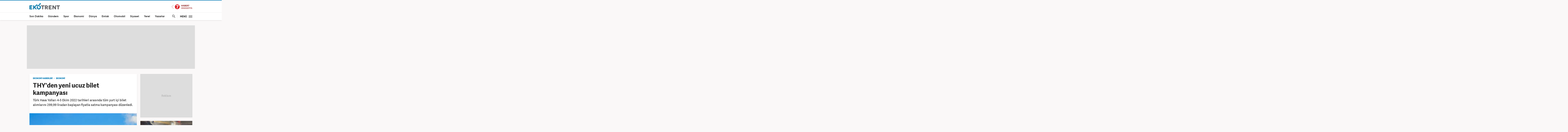

--- FILE ---
content_type: text/html; charset=UTF-8
request_url: https://ekonomi.haber7.com/ekonomi/haber/3265019-thyden-yeni-ucuz-bilet-kampanyasi
body_size: 15646
content:
<!DOCTYPE html>
<!--[if lte IE 9]><html lang="tr" class="ie9"><![endif]-->
<!--[if !IE]><!--><html lang="tr"><!--<![endif]-->
<head>

	<title>THY'den yeni ucuz bilet kampanyası - Ekonomi Haberleri EKONOMİ</title>

	<!-- META TAGS -->
	<meta charset="utf-8">
	<meta name="robots" content="max-image-preview:large">
	<meta name="description" content="Ekonomi - T&uuml;rk Hava Yolları 4-5 Ekim 2022 tarihleri arasında t&uuml;m yurt i&ccedil;i bilet alımlarını 299,99 liradan başlayan fiyatla satma kampanyası d&uuml;zenledi.">
			<meta name="keywords" content="EKONOMİ Haberleri, EKONOMİ">
		<meta http-equiv="X-UA-Compatible" content="IE=edge, chrome=1">
	<meta name="viewport" content="width=device-width">

	<meta http-equiv="Pragma" content="no-cache">
	<meta http-equiv="Cache-Control" content="no-cache">
	<meta name="viewport" content="width=device-width">
	<meta http-equiv="X-UA-Compatible" content="IE=edge,chrome=1">
	<meta name="generator" content="Haber7">
	<meta name='copyright' content='Haber7'>
	<meta http-equiv="Reply-to" content="bilgi@haber7.com">
	<meta name="author" content="Haber7">
		<meta property="fb:app_id" content="121750831288720">
	<meta property="twitter:account_id" content="120840897">

	<link rel="author" href="/humans.txt">

	<meta name="msapplication-config" content="none"/>

	<!-- LINK -->
	<link rel="stylesheet" href="https://static.haber7.net/assets/v3/common/css/main.min.css?v18.8">
			<link rel="canonical" href="https://ekonomi.haber7.com/ekonomi/haber/3265019-thyden-yeni-ucuz-bilet-kampanyasi">

	<!-- CHROME THEME COLOR -->
	<meta name="theme-color" content="#FF0000">

	<!-- ICONS -->
	<link rel="shortcut icon" href="https://static.haber7.net/assets/v3/common/images/favicons/favicon.png">
	<link rel="apple-touch-icon" href="https://static.haber7.net/assets/v3/common/images/favicons/apple-touch-icon.png">
	<link rel="apple-touch-icon" sizes="72x72" href="https://static.haber7.net/assets/v3/common/images/favicons/apple-touch-icon-72x72.png">
	<link rel="apple-touch-icon" sizes="114x114" href="https://static.haber7.net/assets/v3/common/images/favicons/apple-touch-icon-114x114.png">
	<link rel="bookmark icon" href="https://static.haber7.net/assets/v3/common/images/favicons/favicon.png" type="image/x-icon"/>
	<meta name="msapplication-TileColor" content="#FF0000">

    <link rel="amphtml" href="https://m.haber7.com/amphtml/ekonomi/haber/3265019-thyden-yeni-ucuz-bilet-kampanyasi">
    <link rel="alternate" media="only screen and (max-width: 640px)" href="https://m.haber7.com/ekonomi/haber/3265019-thyden-yeni-ucuz-bilet-kampanyasi">

    <meta name="title" content="THY'den yeni ucuz bilet kampanyası">
    <meta name="datePublished" content="2022-10-04T10:14:00+03:00">
    <meta name="dateModified" content="2022-10-04T10:15:00+03:00">
    <meta name="url" content="https://ekonomi.haber7.com/ekonomi/haber/3265019-thyden-yeni-ucuz-bilet-kampanyasi">
    <meta name="articleSection" content="news">
    <meta name="articleAuthor" content="Özgür Gündüz">

    <script type="application/ld+json">
        {
            "@context": "https://schema.org",
            "@type": "NewsArticle",
            "inLanguage": "tr-TR",
            "articleSection": "EKONOMİ",
            "mainEntityOfPage": {
                "@type": "WebPage",
                "@id": "https://ekonomi.haber7.com/ekonomi/haber/3265019-thyden-yeni-ucuz-bilet-kampanyasi"
            },
            "headline": "THY&#039;den yeni ucuz bilet kampanyası",
            "alternativeHeadline": "THY&#039;den yeni ucuz bilet kampanyası",
            "keywords": "EKONOMİ Haberleri, EKONOMİ",
            "image": {
                "@type": "ImageObject",
                "url": "https://i12.haber7.net//haber/haber7/og_image/2022/38/thyden_avantajli_bilet_kampanyasi_1663673102_3848.jpg",
                "width": "1280",
                "height": "720"
            },
            "dateCreated": "2022-10-04T10:14:00+03:00",
            "datePublished": "2022-10-04T10:14:00+03:00",
            "dateModified": "2022-10-04T10:15:00+03:00",
            "description": "Türk Hava Yolları 4-5 Ekim 2022 tarihleri arasında tüm yurt içi bilet alımlarını 299,99 liradan başlayan fiyatla satma kampanyası düzenledi.",
            "articleBody": "Türk Hava Yolları 4-5 Ekim 2022 tarihinde alınan tüm yurt içi uçuşlarda geçerli erken rezervasyon kampanyası düzenledi. 6 Şubat-9 Nisan 2023 tarihleri arasındaki uçuşlarda biletlemeler geçerli olacak. Fiyat olarak da 299,99 lira belirlendi.THY&#039;den yapılan açıklama şöyle:Türkiye Bir Başka Güzel! 4-5 Ekim 2022 tarihlerinde tüm yurt içi uçuşlarda geçerli erken rezervasyon fırsatından yararlanın, 6 Şubat-9 Nisan 2023 tarihleri arasında 299,99 TL’den başlayan fiyatlar ve Türk Hava Yolları ayrıcalıklarıyla uçun.️Türkiye Bir Başka Güzel!4-5 Ekim 2022 tarihlerinde tüm yurt içi uçuşlarda geçerli erken rezervasyon fırsatından yararlanın, 6 Şubat-9 Nisan 2023 tarihleri arasında 299,99 TL’den başlayan fiyatlar ve Türk Hava Yolları ayrıcalıklarıyla uçun.#TürkHavaYolları— Türk Hava Yolları (@TK_TR) October 4, 2022",
            "author": {
                "@type": "Person",
                "name": "Özgür Gündüz",
                "image": {
					"@type": "ImageObject",
					"url": "https://i12.haber7.net/editor/avatars/sCLTq_1744799545_7309.jpg",
					"width": 200,
                    "height": 200
				}
            },
            "publisher": {
                "@type": "Organization",
                "name": "Haber7.com",
                "logo": {
                    "@type": "ImageObject",
                    "url": "https://i.haber7.net/assets/v3/common/images/subsite-logo/haber7-ekotrent-logo.png",
                    "width": 321,
                    "height": 39
                }
            }
        }
    </script>

    
            <link rel="preload" as="image" href="https://i12.haber7.net//haber/haber7/photos/2022/38/thyden_avantajli_bilet_kampanyasi_1663673102_3848.jpg">
        <script type="application/ld+json">
			{
			  "@context": "https://schema.org/",
			  "@type": "VideoObject",
			  "caption": "THY'den yeni ucuz bilet kampanyası",
			  "transcript": "Türk Hava Yolları 4-5 Ekim 2022 tarihleri arasında tüm yurt içi bilet alımlarını 299,99 liradan başlayan fiyatla satma kampanyası düzenledi.Türk Hava Yolları 4-5 Ekim 2022 tarihinde alınan tüm yurt içi uçuşlarda geçerli erken rezervasyon kampanyası düzenledi. 6 Şubat-9 Nisan 2023 tarihleri arasındaki uçuşlarda biletlemeler geçerli olacak. Fiyat olarak da 299,99 lira belirlendi.THY&#039;den yapılan açıklama şöyle:Türkiye Bir Başka Güzel! 4-5 Ekim 2022 tarihlerinde tüm yurt içi uçuşlarda geçerli erken rezervasyon fırsatından yararlanın, 6 Şubat-9 Nisan 2023 tarihleri arasında 299,99 TL’den başlayan fiyatlar ve Türk Hava Yolları ayrıcalıklarıyla uçun.",
			  "description" : "Türk Hava Yolları 4-5 Ekim 2022 tarihleri arasında tüm yurt içi bilet alımlarını 299,99 liradan başlayan fiyatla satma kampanyası düzenledi.Türk Hava Yolları 4-5 Ekim 2022 tarihinde alınan tüm yurt içi uçuşlarda geçerli erken rezervasyon kampanyası düzenledi. 6 Şubat-9 Nisan 2023 tarihleri arasındaki uçuşlarda biletlemeler geçerli olacak. Fiyat olarak da 299,99 lira belirlendi.THY&#039;den yapılan açıklama şöyle:Türkiye Bir Başka Güzel! 4-5 Ekim 2022 tarihlerinde tüm yurt içi uçuşlarda geçerli erken rezervasyon fırsatından yararlanın, 6 Şubat-9 Nisan 2023 tarihleri arasında 299,99 TL’den başlayan fiyatlar ve Türk Hava Yolları ayrıcalıklarıyla uçun.",
			  "name": "THY'den yeni ucuz bilet kampanyası",
			  "thumbnailURL" : "https://i12.haber7.net//fotogaleri/haber7/video/player/2022/40/thyden_yeni_ucuz_bilet_kampanyasi_1664865131_9145.jpg",
			  "uploadDate" : "2022-10-04T09:32:00+03:00",
			  "dateCreated": "2022-10-04T09:32:00+03:00",
			  "datePublished": "2022-10-04T09:32:00+03:00",
			  "contentUrl":"https://v.haber7.net/videos/mp4/2022/40/1664865121563_1664865121563je4bg1uf0rjn159r8cy7z.mp4",
			  "url": "https://video.haber7.com/video-galeri/220961-thyden-yeni-ucuz-bilet-kampanyasi",
   			  "embedUrl":"https://video.haber7.com/embed/220961",
			  "author": {
				 "@type": "Person",
                "name": "Haber7.com"
			  },
			   "publisher": {
                "@type": "Organization",
                "name": "Haber7.com",
                "logo": {
                    "@type": "ImageObject",
                    "url": "https://i2.haber7.net/assets/v2/mobil//images/logos/haber7-mobil-logo.png",
                    "width": 268,
                    "height": 58
                	}
            	}
			}
		</script>
    
    <script type="application/ld+json">
    {
     "@context": "https://schema.org",
     "@type": "BreadcrumbList",
     "itemListElement":
     [
     {
       "@type": "ListItem",
       "position": 1,
       "item":
       {
        "@id": "https://ekonomi.haber7.com",
        "name": "EKONOMİ"
        }
      },
      {
       "@type": "ListItem",
       "position": 2,
       "item":
       {
        "@id": "https://ekonomi.haber7.com/ekonomi",
        "name": "EKONOMİ"
        }
      },
       {
       "@type": "ListItem",
       "position": 3,
       "item":
       {
        "@id": "https://ekonomi.haber7.com/ekonomi/haber/3265019-thyden-yeni-ucuz-bilet-kampanyasi",
        "name": "THY&#039;den yeni ucuz bilet kampanyası"
        }
      }
     ]
    }
    </script>

    <!-- Varioqub experiments -->
    <script type="text/javascript">
        (function(e, x, pe, r, i, me, nt){
            e[i]=e[i]||function(){(e[i].a=e[i].a||[]).push(arguments)},
                me=x.createElement(pe),me.async=1,me.src=r,nt=x.getElementsByTagName(pe)[0],me.addEventListener('error',function(){function cb(t){t=t[t.length-1],'function'==typeof t&&t({flags:{}})};Array.isArray(e[i].a)&&e[i].a.forEach(cb);e[i]=function(){cb(arguments)}}),nt.parentNode.insertBefore(me,nt)})
        (window, document, 'script', 'https://abt.s3.yandex.net/expjs/latest/exp.js', 'ymab');
        ymab('metrika.14645857', 'init'/*, {clientFeatures}, {callback}*/);
    </script>


    <!-- Open Graph -->
    <meta property="og:title" content="THY&#039;den yeni ucuz bilet kampanyası">
    <meta property="og:description" content="Ekonomi - T&uuml;rk Hava Yolları 4-5 Ekim 2022 tarihleri arasında t&uuml;m yurt i&ccedil;i bilet alımlarını 299,99 liradan başlayan fiyatla satma kampanyası d&uuml;zenledi.">
    <meta property="og:site_name" content="Haber7">
    <meta property="og:url" content="https://ekonomi.haber7.com/ekonomi/haber/3265019-thyden-yeni-ucuz-bilet-kampanyasi">
    <meta property="og:type" content="website">
    <meta property="og:image" content="https://i12.haber7.net//haber/haber7/og_image/2022/38/thyden_avantajli_bilet_kampanyasi_1663673102_3848.jpg">
    <meta property="og:image:width" content="1280" />
    <meta property="og:image:height" content="720" />
    <!-- /Open Graph End -->

    <!-- Twitter Card -->
    <meta name="twitter:card" content="summary">
    <meta name="twitter:url" content="https://ekonomi.haber7.com/ekonomi/haber/3265019-thyden-yeni-ucuz-bilet-kampanyasi">
    <meta name="twitter:title" content="THY&#039;den yeni ucuz bilet kampanyası">
    <meta name="twitter:description" content="Ekonomi - T&uuml;rk Hava Yolları 4-5 Ekim 2022 tarihleri arasında t&uuml;m yurt i&ccedil;i bilet alımlarını 299,99 liradan başlayan fiyatla satma kampanyası d&uuml;zenledi.">
    <meta name="twitter:image" content="https://i12.haber7.net//haber/haber7/og_image/2022/38/thyden_avantajli_bilet_kampanyasi_1663673102_3848.jpg">
    <meta name="twitter:creator" content="@haber7">
    <meta name="twitter:site" content="@haber7">
    <!-- /Twitter Card End -->


	<!-- PRECONNECT -->
	<link rel="preconnect" href="//s.haber7.net">
	<link rel="preconnect" href="//i.haber7.net">
	<link rel="preconnect" href="//i2.haber7.net">
	<link rel="preconnect" href="//i11.haber7.net">
	<link rel="preconnect" href="//i12.haber7.net">
	<link rel="preconnect" href="//i13.haber7.net">
	<link rel="preconnect" href="//i20.haber7.net">
	<link rel="preconnect" href="//fonts.gstatic.com">
	<link rel="preconnect" href="//fonts.googleapis.com">
	<link rel="preconnect" href="//cm.g.doubleclick.net" />
	<link rel="preconnect" href="//securepubads.g.doubleclick.net"/>
	<link rel="preconnect" href="//pubads.g.doubleclick.net"/>
	<link rel="preconnect" href="//www.googletagservices.com" />

	<!-- Mobile Control -->
	<script src="https://static.haber7.net/assets/v3/common/js/mobile-control.min.js"></script>

	
		<script src='https://www.googletagservices.com/tag/js/gpt.js' async='async'></script>
		<script>
			var googletag = googletag || {};
			googletag.cmd = googletag.cmd || [];
		</script>

		<script type="text/javascript">
            <!--

            googletag.cmd.push(function() {

                var leftPageSkinMapping = googletag.sizeMapping().addSize([1560, 250], [[300, 600], [160, 600], [120, 600]]).addSize([1340, 250], [[160, 600], [120, 600]]).addSize([1260, 250], [120, 600]).addSize([0, 0], []).build();

                        googletag.defineSlot('/324749355,86335799/Haber7_Desktop/Ekonomi_Masthead_1', [970, 250], 'dfp-masthead').addService(googletag.pubads());
    var refreshSlot1 = googletag.defineSlot('/324749355,86335799/Haber7_Desktop/Ekonomi_160x600_Sol', [[300, 600], [160, 600], [120, 600]], 'dfp-pageskin-sol').defineSizeMapping(leftPageSkinMapping).addService(googletag.pubads());
    var refreshSlot2 = googletag.defineSlot('/324749355,86335799/Haber7_Desktop/Ekonomi_160x600_Sag', [[300, 600], [160, 600], [120, 600]], 'dfp-pageskin-sag').defineSizeMapping(leftPageSkinMapping).addService(googletag.pubads());
    googletag.defineSlot('/324749355,86335799/Haber7_Desktop/Ekonomi_300x250_1', [300, 250], 'dfp-kare').addService(googletag.pubads());
    googletag.defineSlot('/324749355,86335799/Haber7_Desktop/Ekonomi_300x250_2', [[300, 250], [300, 600]], 'dfp-kare-2').addService(googletag.pubads());
    googletag.defineSlot('/324749355,86335799/Haber7_Desktop/Ekonomi_Masthead_2', [[970, 90], [970, 250]], 'dfp-bottom-masthead').addService(googletag.pubads());
    
    var refreshTime = setInterval(function(){
        if(document.visibilityState == "visible"){
            makroopbjs.que.push(function() {
                makroopbjs.requestBids({
                    timeout: PREBID_TIMEOUT,
                    adUnitCodes: [refreshSlot1.getAdUnitPath(), refreshSlot2.getAdUnitPath()],
                    bidsBackHandler: function() {
                        makroopbjs.setTargetingForGPTAsync([refreshSlot1.getAdUnitPath(), refreshSlot2.getAdUnitPath()]);
                        googletag.pubads().refresh([refreshSlot1, refreshSlot2]);
                        clearInterval(refreshTime);
                    }
                });
            });
        }
    },60e3);

    googletag.pubads().enableLazyLoad({
        fetchMarginPercent: 5,
        renderMarginPercent: 5,
        mobileScaling: 1.0
    });

								googletag.pubads().setTargeting('Haber7_Kategori_ID', ['ekonomi']).setTargeting('contentid', ['3265019']);
				
								                googletag.pubads().setTargeting('Sayfa', 'Detay');
								                googletag.pubads().collapseEmptyDivs(true);

				googletag.pubads().disableInitialLoad();

				googletag.enableServices();
            });
            // -->
		</script>

	
	<script async="async" src="https://makroo.haber7.net/creative/makroo-hb.js"></script>

	<!-- Google Analytics -->
	<script async src="https://www.googletagmanager.com/gtag/js?id=UA-186571064-1"></script>
	<script>
        window.dataLayer = window.dataLayer || [];
        function gtag(){dataLayer.push(arguments);}
        gtag('js', new Date());

        var mainAnalyticsUA = 'UA-186571064-1';

        gtag('config', mainAnalyticsUA);

        gtag('event', 'page_view', { 'send_to': 'UA-46117935-5' }); // Ekonomi

        			gtag('event', 'page_view', { 'send_to': 'UA-107122519-13' });
		
	</script>

	<!-- Google Analytics -->

	<script type="text/javascript">
        var apiUrl = "https://api.haber7.com/",masthead_slot;
        var siteUrl = "https://www.haber7.com";
        window.suggestmeyes_loaded = true;
	</script>

	<!-- Facebook Pixel Code -->
	<script>
        !function(f,b,e,v,n,t,s)
        {if(f.fbq)return;n=f.fbq=function(){n.callMethod?
            n.callMethod.apply(n,arguments):n.queue.push(arguments)};
            if(!f._fbq)f._fbq=n;n.push=n;n.loaded=!0;n.version='2.0';
            n.queue=[];t=b.createElement(e);t.async=!0;
            t.src=v;s=b.getElementsByTagName(e)[0];
            s.parentNode.insertBefore(t,s)}(window,document,'script',
            'https://connect.facebook.net/en_US/fbevents.js');
        fbq('init', '785434278510362');
        fbq('track', 'PageView');
	</script>
	<noscript>
		<img height="1" width="1"
			 src="https://www.facebook.com/tr?id=785434278510362&ev=PageView&noscript=1"/>
	</noscript>
	<!-- End Facebook Pixel Code -->

</head>
<body class="ekotrent">

<!-- Header -->
<header class="site-header">

	<!-- Header - Top -->
	<div class="site-header-top">
		<div class="container">

			<!-- Logo -->
							<div class="site-logo">
					<a href="https://ekonomi.haber7.com/" title="EKONOMİ">
						<img src="https://static.haber7.net/assets/v3/common/images/subsite-logo/haber7-ekotrent-logo.svg" data-svg-fallback="https://static.haber7.net/assets/v3/common//assets/home/images/subsite-logo/haber7-ekotrent-logo.png" alt="EKONOMİ">
					</a>
				</div>
			
			<!-- Header Widgets -->
			<div class="header-widgets">

				<!-- Haber7 Back Button -->
				<a href="https://www.haber7.com" title="Haber7" class="haber7-back-button">
					Haber7 Ana Sayfa
				</a>
			</div>

		</div>
	</div>

	<!-- Header - Bottom -->
	<div class="site-header-bottom">
		<div class="container">

			<!-- Main Menu -->
			<ul class="main-menu">
				<li class="main-menu-item">
					<a href="https://www.haber7.com/sondakika" title="Son Dakika Haberleri" target="_blank">Son Dakika</a>
				</li>
				<li class="main-menu-item">
					<a href="https://www.haber7.com/guncel" title="Gündem Haberleri" target="_blank">Gündem</a>
				</li>
				<li class="main-menu-item">
					<a href="https://spor.haber7.com/" title="Spor Haberleri" target="_blank">Spor</a>
				</li>
				<li class="main-menu-item">
					<a href="https://ekonomi.haber7.com/" title="Ekonomi Haberleri" target="_blank">Ekonomi</a>
				</li>
				<li class="main-menu-item">
					<a href="https://www.haber7.com/dunya" title="Dünya Haberleri" target="_blank">Dünya</a>
				</li>
				<li class="main-menu-item">
					<a href="https://www.haber7.com/emlak-haberleri" title="Emlak Haberleri" target="_blank">Emlak</a>
				</li>
				<li class="main-menu-item">
					<a href="https://www.haber7.com/otomobil-haberleri" title="Otomobil Haberleri" target="_blank">Otomobil</a>
				</li>
				<li class="main-menu-item">
					<a href="https://www.haber7.com/siyaset" title="Siyaset Haberleri" target="_blank">Siyaset</a>
				</li>
				<li class="main-menu-item">
					<a href="https://www.haber7.com/yerel" title="Yerel Haberler" target="_blank">Yerel</a>
				</li>
				<li class="main-menu-item">
					<a href="https://www.haber7.com/yazarlar" title="Yazarlar" target="_blank">Yazarlar</a>
				</li>
			</ul>

			<!-- Search / Menu -->
			<div class="right-widgets">
				<!-- Search Button -->
				<button class="site-search-button">
					<i class="zmdi zmdi-search"></i>
				</button>

				<!-- Search Form -->
				<form class="site-search" action="/arama" method="get">

					<!-- Search -->
					<div class="search">
						<!-- Input -->
						<input type="text" id="q" name="q" placeholder="Site İçinde Ara..." autofocus="off">

						<!-- Submit -->
						<button type="submit">
							<i class="zmdi zmdi-search"></i>
						</button>
					</div>

					<!-- Tags -->
					<div class="tags">
						<!-- Icon -->
						<i class="icon zmdi zmdi-tag-more"></i>

						<!-- Tags -->
						<span class="tags-item">#<span>Piyasa</span></span>
						<span class="tags-item">#<span>Altın</span></span>
						<span class="tags-item">#<span>Dolar</span></span>
						<span class="tags-item">#<span>Enflasyon</span></span>
					</div>
				</form>

				<!-- Menu - Button -->
				<button class="site-menu-button">
					<span>MENÜ</span>
					<i class="menu-icon"></i>
				</button>

				<!-- Site Menu -->
				<div class="site-menu">

					<!-- Menu - List -->
					<nav class="site-menu-list">
						<div class="items">
							<a href="https://www.haber7.com/emlak-haberleri" title="Emlak Haberleri" class="site-category" target="_blank">Emlak</a>
							<a href="https://www.haber7.com/yasam" title="Yaşam Haberleri" class="site-category" target="_blank">Yaşam</a>
							<a href="https://www.haber7.com/teknoloji" title="Teknoloji Haberleri" class="site-category" target="_blank">Teknoloji</a>
							<a href="https://www.haber7.com/egitim" title="Eğitim Haberleri" class="site-category" target="_blank">Eğitim</a>
							<a href="https://www.haber7.com/medya" title="Medya Haberleri" class="site-category" target="_blank">Medya</a>
							<a href="https://www.haber7.com/saglik" title="Sağlık Haberleri" class="site-category" target="_blank">Sağlık</a>
							<a href="https://www.haber7.com/3sayfa" title="3.Sayfa Haberleri" class="site-category" target="_blank">3.Sayfa</a>
							<a href="https://www.haber7.com/kadin" title="Kadın Haberleri" class="site-category" target="_blank">Kadın</a>
							<a href="https://www.haber7.com/kitap" title="Kitap Haberleri" class="site-category" target="_blank">Kitap</a>
							<a href="https://www.haber7.com/kultur" title="Kültür Haberleri" class="site-category" target="_blank">Kültür</a>
						</div>
					</nav>

					<!-- Menu - Sites -->
					<nav class="site-menu-sites">

						<!-- Spor -->
						<div class="items spor">
							<!-- Site Name -->
							<a title="SPOR" class="site-name">SPOR</a>

							<!-- Site Menu List -->
							<a href="https://spor.haber7.com/canli-mac" title="Maç Merkezi" class="site-category" target="_blank">Maç Merkezi</a>
							<a href="https://spor.haber7.com/futbol" title="Futbol Haberleri" class="site-category" target="_blank">Futbol</a>
							<a href="https://spor.haber7.com/basketbol" title="Gündem" class="site-category" target="_blank">Basketbol</a>

							<!-- Site Link -->
							<a class="site-link" href="https://spor.haber7.com/" title="Spor Haberleri" target="_blank">Spor Haberleri</a>
						</div>

						<!-- Gezelim -->
						<div class="items gezelim">
							<!-- Site Name -->
							<a title="GEZELİM" class="site-name">GEZELİM</a>

							<!-- Site Menu List -->
							<a href="https://www.haber7.com/rotalar" title="Rotalar" class="site-category" target="_blank" rel="noopener">Rotalar</a>
							<a href="https://www.haber7.com/dunyayi-geziyorum" title="Dünyayı Geziyorum " class="site-category" target="_blank" rel="noopener">Dünyayı Geziyorum </a>
							<a href="https://www.haber7.com/gezi-rehberi" title="Gezi Rehberi" class="site-category" target="_blank" rel="noopener">Gezi Rehberi</a>

							<!-- Site Link -->
							<a class="site-link" href="https://www.haber7.com/seyahat" title="Gezelim" target="_blank" rel="noopener">Seyahat Haberleri</a>
						</div>

						<!-- Yasemin -->
						<div class="items yasemin">
							<!-- Site Name -->
							<a title="YASEMİN" class="site-name">YASEMİN</a>

							<!-- Site Menu List -->
							<a href="https://www.yasemin.com/annecocuk" title="Anne-Çocuk" class="site-category" target="_blank" rel="noopener">Anne-Çocuk</a>
							<a href="https://www.yasemin.com/masiva" title="Masiva" class="site-category" target="_blank" rel="noopener">Masiva</a>
							<a href="https://www.yasemin.com/saglik" title="Sağlık" class="site-category" target="_blank" rel="noopener">Sağlık</a>
							<a href="https://www.yasemin.com/guzellik" title="Güzellik" class="site-category" target="_blank" rel="noopener">Güzellik</a>

							<!-- Site Link -->
							<a class="site-link" href="https://www.yasemin.com/" title="Yasemin" target="_blank" rel="noopener">Yasemin.com</a>
						</div>
					</nav>

				</div>
			</div>

		</div>
	</div>

</header>


<main class="main-content">
    <div class="container">

    
        <!-- Masthead - Top -->
        <div class="masthead detail reklam" style="background: #ddd;">
            <!-- Masthead - Content -->
            <div class="content">
                <!-- /324749355/Haber7_Gundem_Masthead -->
                <div id='dfp-masthead' style='height:250px; width:970px;'>
                    <script>
                        googletag.cmd.push(function() { googletag.display('dfp-masthead'); });
                    </script>
                </div>
            </div>
        </div>

        <!-- PageSkin -->
        <div class="pageskin detail" data-sticky="detail">
            <!-- PageSkin - Left -->
            <div class="pageskin-item left">
                <div id='dfp-pageskin-sol'>
                    <script>
                        googletag.cmd.push(function() { googletag.display('dfp-pageskin-sol'); });
                    </script>
                </div>
            </div>
            <!-- PageSkin - Right -->
            <div class="pageskin-item right">
                <div id='dfp-pageskin-sag'>
                    <script>
                        googletag.cmd.push(function() { googletag.display('dfp-pageskin-sag'); });
                    </script>
                </div>
            </div>
        </div>

    
        <!-- News Detail -->
        <article class="news-detail">
            <div class="row">

                <!-- Left Block -->
                <div class="col-md-8">
                    <!-- News - Header -->
                    <header class="news-header">
                        <!-- Category -->
                        <div class="category">
							<span>
								<a class="category" href="https://ekonomi.haber7.com" title="Ekonomi Haberleri">EKONOMİ HABERLERİ</a>
							</span>

                            <span>
								<a class="category" href="https://ekonomi.haber7.com/ekonomi" title="EKONOMİ">EKONOMİ</a>
							</span>
                        </div>
                        <!-- Title -->
                        <h1 class="title">THY'den yeni ucuz bilet kampanyası</h1>
                        <!-- Spot -->
                        <h2 class="spot">Türk Hava Yolları 4-5 Ekim 2022 tarihleri arasında tüm yurt içi bilet alımlarını 299,99 liradan başlayan fiyatla satma kampanyası düzenledi.</h2>
                    </header>

                    <!-- News - Image -->
                    <figure class="news-image">
                                                    <div id="player">
                                <style>
    #vidyome-container,.vme_container { overflow: hidden; min-height: 360px !important; }
    .vme_time-current{ background: #1684BB !important; }
</style>

<div id="vidyome-container"></div>
<script>
    var autoPlay = true,
        paused = false,
        playerState = false;

    var script=document.createElement('script');
    script.type='text/javascript';
    script.src='https://static.haber7.net/vidyome/player.js?s=0.0.1';
    script.id='vidyome-player';
    script.setAttribute('cdn-path', "https://static.haber7.net/vidyome/");
    script.setAttribute('video-source', "https://v.haber7.net/videos/mp4/2022/40/1664865121563_1664865121563je4bg1uf0rjn159r8cy7z.mp4");
    script.setAttribute('video-poster', "https://i12.haber7.net//haber/haber7/photos/2022/38/thyden_avantajli_bilet_kampanyasi_1663673102_3848.jpg");
    script.setAttribute('video-play', false);
    script.setAttribute('video-volume', "false");
    script.setAttribute('video-ads', "true");
    script.setAttribute('video-url', "https://ekonomi.haber7.com/ekonomi/haber/3265019-thyden-yeni-ucuz-bilet-kampanyasi");
    script.setAttribute('ads-midroll-start', "20");
    script.setAttribute('ads-key-value', "Haber7_Kategori_ID=Haber7_Siyaset_Guncel");
    script.setAttribute('video-segment', "GÜNCEL");

    try {
        if (getCookie("bk_r")) {
            var values = getCookie("bk_r");
            var oldKeyValueParam = script.getAttribute('ads-key-value');
            //console.log("oldKeyValueParam : " + oldKeyValueParam);
            oldKeyValueParam += "&bluekai=" + [values];
            script.setAttribute('ads-key-value', oldKeyValueParam);
            //console.log("bluekai values passed! : " + [values]);
        }
    } catch(e) {}

    //console.log(script.getAttribute('ads-key-value'));

    script.setAttribute('video-analytical', "UA-186571064-1");
    script.setAttribute('site-id', "OTY4");

    var referenceNode = document.querySelector('#vidyome-container');
    referenceNode.after(script);

    if(autoPlay==true) {
        setTimeout(function(){

            var videoPlayer = document.querySelector(".vme_mediaelement");
            var playerEvent = document.getElementById(videoPlayer.childNodes[0]['id']);

            if (paused==false && playerState==false) {
                playerEvent.play();
                createHitCounter();
                playerState=true;
                //paused=true;
            }

        }, 3000);
    }

    myAnchor = document.getElementById("vidyome-container");
    myAnchor.onclick = function() {

        var vidyome = document.getElementById("vidyome-container");
        var vidyoTag = vidyome.querySelectorAll("video");
        vidyoTag[0].addEventListener('play', function(){
            if (!paused) {
                createHitCounter();
                playerState=true;
            }
        });

        vidyoTag[0].addEventListener('pause', function(){
            paused = true;
        });

        /*vidyoTag[0].addEventListener('seeking', function(){
            paused = true;
        });*/
    }


    function createHitCounter()
    {
        var script = document.createElement('script');
        script.src = "//api.haber7.com/content/hit/video/220961";
        document.head.appendChild(script);
    }

    function getCookie(name) {
        var nameEQ = name + "=";
        var ca = document.cookie.split(';');
        for(var i=0;i < ca.length;i++) {
            var c = ca[i];
            while (c.charAt(0)==' ') c = c.substring(1,c.length);
            if (c.indexOf(nameEQ) == 0) return c.substring(nameEQ.length,c.length);
        }
        return null;
    }

</script>                            </div>
                                            </figure>

                    <!-- News - Info -->
                    <div class="news-info">
                        <!-- Date -->
                        <div class="date">
                            <span class="date-item added">
                                <span>GİRİŞ</span> 04.10.2022 10:14
                            </span>
                            <span class="date-item updated">
                                <span>GÜNCELLEME</span> 04.10.2022 10:15
                            </span>
                        </div>
                        <!-- News Share -->
                        <div class="news-share-secondary">
                            <div class="news-share-secondary_item comment">
                                <i class="zmdi zmdi-comment-text-alt"></i>
                                <span>
                                                                            Bu Habere 38 Yorum Yapılmış
                                                                    </span>
                            </div>
                            <a data-popup-width="550" data-popup-height="300" data-popup-url="https://www.facebook.com/sharer.php?u=https://ekonomi.haber7.com/ekonomi/haber/3265019-thyden-yeni-ucuz-bilet-kampanyasi" data-popup-url-extra="#" class="js-share-button news-share-secondary_item facebook">
                                <i class="zmdi zmdi-facebook"></i>
                                <span>Facebook'ta Paylaş</span>
                            </a>
                            <a data-popup-width="550" data-popup-height="300" data-popup-url="https://twitter.com/share?text=" data-popup-url-extra="THY&#039;den yeni ucuz bilet kampanyası&amp;url=https://ekonomi.haber7.com/ekonomi/haber/3265019-thyden-yeni-ucuz-bilet-kampanyasi" class="js-share-button news-share-secondary_item twitter">
                                <i class="zmdi zmdi-twitter"></i>
                                <span>X'te Paylaş</span>
                            </a>
                        </div>
                        <!-- Text Size Settings -->
                        <div class="text-size" title="Metin Boyutu"></div>
                    </div>

                    <!-- AI News Frame -->
                    
                    <!-- News Content -->
                    <div class="news-content" style="min-height: 918px;" property="articleBody">
                        <p>Türk Hava Yolları 4-5 Ekim 2022 tarihinde alınan tüm yurt içi uçuşlarda geçerli erken rezervasyon kampanyası düzenledi. 6 Şubat-9 Nisan 2023 tarihleri arasındaki uçuşlarda biletlemeler geçerli olacak. Fiyat olarak da 299,99 lira belirlendi.</p>

<p><strong>THY'den yapılan açıklama şöyle:</strong></p>

<p><strong>Türkiye Bir Başka Güzel! 4-5 Ekim 2022 tarihlerinde tüm yurt içi uçuşlarda geçerli erken rezervasyon fırsatından yararlanın, 6 Şubat-9 Nisan 2023 tarihleri arasında 299,99 TL’den başlayan fiyatlar ve Türk Hava Yolları ayrıcalıklarıyla uçun.</strong></p>

<blockquote class="twitter-tweet">
<p>️<br/>
Türkiye Bir Başka Güzel!<br/>
<br/>
4-5 Ekim 2022 tarihlerinde tüm yurt içi uçuşlarda geçerli erken rezervasyon fırsatından yararlanın, 6 Şubat-9 Nisan 2023 tarihleri arasında 299,99 TL’den başlayan fiyatlar ve Türk Hava Yolları ayrıcalıklarıyla uçun.<a href="https://twitter.com/hashtag/T%C3%BCrkHavaYollar%C4%B1?src=hash&amp;amp;ref_src=twsrc%5Etfw" rel="nofollow noopener">#TürkHavaYolları</a></p>
— Türk Hava Yolları (@TK_TR) <a href="https://twitter.com/TK_TR/status/1577150093404299266?ref_src=twsrc%5Etfw" rel="nofollow noopener">October 4, 2022</a></blockquote>


                        
                        
                        <!-- Single Headline - Frame -->
                        <iframe src="https://i11.haber7.net/sondakika/desktopHeadlineFirst.html?date=17-11-3" width="100%" height="128px" class="mb20" frameborder="0"></iframe>

                        
                        
                        
                    </div>

                    <!-- News Content - Bottom -->
                    <div class="news-content-bottom">
                        
                                                    <!-- Author -->
                            <div class="news-author">
                                <div class="news-author-title">
                                    <span class="name">Özgür Gündüz</span>
                                    <span class="name category">Haber7.com - Editör</span>
                                </div>
                                <div class="news-author-image">
                                    <img src="https://i12.haber7.net/editor/avatars/sCLTq_1744799545_7309.jpg" alt="Haber 7 - Özgür Gündüz">
                                </div>
                            </div>

                            <!-- Author Bio -->
                                                            <div class="news-author-bio isPassive">
                                    <h3>Editör Hakkında</h3>
                                    <span>
                                    Konya Selçuk Üniversitesi’nden 2006 yılında mezun oldu. 16 yıllık gazeteci. Çeşitli dergi, gazete ve ajanslarda görev aldıktan sonra 2011 yılında internet haberciliğine başladı. Pek çok haber ve röportaja imza attı. Meslek hayatına Haber7.com’da 7 yıldır ekonomi editörü olarak devam etmektedir.
                                </span>
                                </div>
                                <style>
                                    .news-author-bio{display: flex; clear: both; border-top: 4px dotted #a6a6a6; padding-top: 15px; margin-top: 66px; color: #444; flex-direction: column; text-align: right; position: relative; background: #f1f1f1; padding: 15px 15px;}.news-author-bio.isPassive{cursor: pointer;height:110px;overflow:hidden}.news-author-bio h3{color: #444; font-family: "Gilroy Bold",sans-serif;}.news-author-bio span{font-family: "PT Serif",serif;}.news-author-bio.isPassive:after{top:0;left:0;width:100%;height:100%;content:'';position:absolute;background:linear-gradient(to top,#faf8f8,transparent)}.news-author-bio.isPassive:before{transition:.16s;bottom:-13px;left:0;width:100%;text-align:center;content:'\f2f9';font-size:28px;position:absolute;color:#605f5f;font-family:Material-Design-Iconic-Font;z-index:2}.news-author-bio.isPassive:hover:before{bottom:-17px;}
                                </style>
                                                    
                    </div>
                </div>

                <!-- Right Block -->
                <aside class="col-md-4">

                    <span class="readInfo hide"></span>

                    <!-- Detail First - 300x250 -->
                    <div class="detail-first-ad">
                        <div class="content">
                                                            <div id='dfp-kare' style='height:250px; width:300px; overflow: hidden;'>
                                    <script>
                                        googletag.cmd.push(function() { googletag.display('dfp-kare'); });
                                    </script>
                                </div>
                            
                        </div>
                    </div>

                                                            <!-- Other News -->
                            <div class="news-other-frame">
                                <a href="https://www.haber7.com/guncel/haber/3265647-son-dakika-haberi-hatay-istanbul-seferi-yapan-thy-ucagi-buyuk-tehlike-atlatti" title="Son dakika haberi: Hatay-İstanbul seferi yapan THY u&ccedil;ağı b&uuml;y&uuml;k tehlike atlattı!" class="news-other" target="_blank">
                                    <div class="image">
                                        <img src="https://i12.haber7.net//haber/haber7/thumbs_big/2022/40/son_dakika_haberi_hatay_istanbul_seferi_yapan_thy_ucagi_buyuk_tehlike_atlatti_1665040040_7261.jpg" alt="Son dakika haberi: Hatay-İstanbul seferi yapan THY u&ccedil;ağı b&uuml;y&uuml;k tehlike atlattı!" class="js-detail-image">
                                    </div>
                                    <div class="title">Son dakika haberi: Hatay-İstanbul seferi yapan THY uçağı büyük tehlike atlattı!</div>
                                </a>
                            </div>
                                            <!-- Other News -->
                            <div class="news-other-frame">
                                <a href="https://ekonomi.haber7.com/ekonomi/haber/3595702-dengeler-tersine-dondu-islam-memis-acikladi-2026-subatta-ev-araba-alacaklara-buyuk-firsat" title="Dengeler tersine d&ouml;nd&uuml;! İslam Memiş a&ccedil;ıkladı: 2026 Şubat&#039;ta ev-araba alacaklara b&uuml;y&uuml;k fırsat" class="news-other" target="_blank">
                                    <div class="image">
                                        <img src="https://i12.haber7.net//haber/haber7/thumbs_big/2026/03/dengeler_tersine_dondu_islam_memis_acikladi_2026_subatta_ev_araba_alacaklara_buyuk_firsat_1768299564_6838.jpg" alt="Dengeler tersine d&ouml;nd&uuml;! İslam Memiş a&ccedil;ıkladı: 2026 Şubat&#039;ta ev-araba alacaklara b&uuml;y&uuml;k fırsat" class="js-detail-image">
                                    </div>
                                    <div class="title">Dengeler tersine döndü! İslam Memiş açıkladı: 2026 Şubat'ta ev-araba alacaklara büyük fırsat</div>
                                </a>
                            </div>
                                    
                                    <!-- Related Gallery/Video Buttons -->
                        <a href="https://video.haber7.com/video-galeri/220961-thyden-yeni-ucuz-bilet-kampanyasi" title="THY&#039;den yeni ucuz bilet kampanyası" class="news-related-button video" target="_blank">
                            Haberin Videosu
                        </a>
                    
                    
                    <!-- News Widget -->
                    <div class="sidebar-news-widget ekonomi mb20">

                        <!-- News Widget - Title -->
                        <div class="sidebar-news-widget_title">
                            <i class="zmdi zmdi-edit"></i> GÜNÜN GELİŞMELERİ
                        </div>

                        <!-- News Widget - List -->
                        <div class="sidebar-news-widget_list">

                                                            <a href="https://ekonomi.haber7.com/ekonomi/haber/3596798-izmirdeki-11-zincir-marketten-uygun-fiyatli-magaza-projesi" title="İzmir&#039;deki 11 zincir marketten uygun fiyatlı mağaza projesi" target="_blank" data-number="1" class="js-sport-widget-item isActive" data-image="https://i20.haber7.net/resize/105x90//haber/haber7/thumbs/2026/03/izmirdeki_11_zincir_marketten_uygun_fiyatli_magaza_projesi_1768656687_4498.jpg">
                                    <!-- Title -->
                                    <span class="title">
                                        İzmir'deki 11 zincir marketten uygun fiyatlı mağaza projesi
                                    </span>
                                    <!-- Image-->
                                    <span class="image">
                                        <img src="https://i20.haber7.net/resize/105x90//haber/haber7/thumbs/2026/03/izmirdeki_11_zincir_marketten_uygun_fiyatli_magaza_projesi_1768656687_4498.jpg" alt="İzmir&#039;deki 11 zincir marketten uygun fiyatlı mağaza projesi" title="İzmir&#039;deki 11 zincir marketten uygun fiyatlı mağaza projesi">
                                    </span>
                                </a>
                                                            <a href="https://ekonomi.haber7.com/ekonomi/haber/3596796-trafikte-radar-gorunce-yavaslama-devri-bitti-akilli-koridor-donemi-basladi" title="Trafikte radar g&ouml;r&uuml;nce yavaşlama devri bitti: Akıllı koridor d&ouml;nemi başladı" target="_blank" data-number="2" class="js-sport-widget-item " data-image="https://i20.haber7.net/resize/105x90//haber/haber7/thumbs/2026/03/ljakW_1768656327_4351.jpg">
                                    <!-- Title -->
                                    <span class="title">
                                        Trafikte radar görünce yavaşlama devri bitti: Akıllı koridor dönemi başladı
                                    </span>
                                    <!-- Image-->
                                    <span class="image">
                                        <img src="" alt="Trafikte radar g&ouml;r&uuml;nce yavaşlama devri bitti: Akıllı koridor d&ouml;nemi başladı" title="Trafikte radar g&ouml;r&uuml;nce yavaşlama devri bitti: Akıllı koridor d&ouml;nemi başladı">
                                    </span>
                                </a>
                                                            <a href="https://ekonomi.haber7.com/ekonomi/haber/3596778-bu-meslekleri-yapanlar-5-yil-daha-erken-emekli-olacak-sgk-listeyi-genisletti" title="Bu meslekleri yapanlar 5 yıl daha erken emekli olacak! SGK listeyi genişletti" target="_blank" data-number="3" class="js-sport-widget-item " data-image="https://i20.haber7.net/resize/105x90//haber/haber7/thumbs/2026/03/bu_meslekleri_yapanlar_5_yil_daha_erken_emekli_olacak_sgk_listeyi_genisletti_1768652638_3051.jpg">
                                    <!-- Title -->
                                    <span class="title">
                                        Bu meslekleri yapanlar 5 yıl daha erken emekli olacak! SGK listeyi genişletti
                                    </span>
                                    <!-- Image-->
                                    <span class="image">
                                        <img src="" alt="Bu meslekleri yapanlar 5 yıl daha erken emekli olacak! SGK listeyi genişletti" title="Bu meslekleri yapanlar 5 yıl daha erken emekli olacak! SGK listeyi genişletti">
                                    </span>
                                </a>
                                                            <a href="https://ekonomi.haber7.com/ekonomi/haber/3596777-balikesirdeki-dev-altin-madeni-satiliyor-fiyati-aciklandi" title="Balıkesir&#039;deki dev altın madeni satılıyor: Fiyatı a&ccedil;ıklandı" target="_blank" data-number="4" class="js-sport-widget-item " data-image="https://i20.haber7.net/resize/105x90//haber/haber7/thumbs/2025/47/son_buyuk_altin_rezervleri_icin_geri_sayim_basladi_turkiyenin_gizli_altin_potansiyeli_1763574452_136.jpg">
                                    <!-- Title -->
                                    <span class="title">
                                        Balıkesir'deki dev altın madeni satılıyor: Fiyatı açıklandı
                                    </span>
                                    <!-- Image-->
                                    <span class="image">
                                        <img src="" alt="Balıkesir&#039;deki dev altın madeni satılıyor: Fiyatı a&ccedil;ıklandı" title="Balıkesir&#039;deki dev altın madeni satılıyor: Fiyatı a&ccedil;ıklandı">
                                    </span>
                                </a>
                                                            <a href="https://ekonomi.haber7.com/ekonomi/haber/3596705-siparisler-aksayacak-kuryeler-maasi-begenmedi-kontak-kapatiyor" title="Siparişler aksayacak! Kuryeler maaşı beğenmedi, kontak kapatıyor" target="_blank" data-number="5" class="js-sport-widget-item " data-image="https://i20.haber7.net/resize/105x90//haber/haber7/thumbs/2026/03/ulke_genelinde_siparisler_aksayacak_kuryeler_maasi_begenmedi_kontak_kapatiyor_1768638237_6237.jpg">
                                    <!-- Title -->
                                    <span class="title">
                                        Siparişler aksayacak! Kuryeler maaşı beğenmedi, kontak kapatıyor
                                    </span>
                                    <!-- Image-->
                                    <span class="image">
                                        <img src="" alt="Siparişler aksayacak! Kuryeler maaşı beğenmedi, kontak kapatıyor" title="Siparişler aksayacak! Kuryeler maaşı beğenmedi, kontak kapatıyor">
                                    </span>
                                </a>
                                                            <a href="https://ekonomi.haber7.com/ekonomi/haber/3596769-resmi-gazetede-yayimlandi-13-ilde-dev-sanayi-hamlesi-basliyor" title="Sanayide tarihi adım! 59 bin hektarlık alan yatırıma a&ccedil;ılıyor" target="_blank" data-number="6" class="js-sport-widget-item " data-image="https://i20.haber7.net/resize/105x90//haber/haber7/thumbs/2026/03/ixeti_1768650652_7902.jpg">
                                    <!-- Title -->
                                    <span class="title">
                                        Sanayide tarihi adım! 59 bin hektarlık alan yatırıma açılıyor
                                    </span>
                                    <!-- Image-->
                                    <span class="image">
                                        <img src="" alt="Sanayide tarihi adım! 59 bin hektarlık alan yatırıma a&ccedil;ılıyor" title="Sanayide tarihi adım! 59 bin hektarlık alan yatırıma a&ccedil;ılıyor">
                                    </span>
                                </a>
                                                            <a href="https://ekonomi.haber7.com/ekonomi/haber/3596757-fabrikalar-caresiz-kaldi-hindistan-ve-venezueladan-isci-getiriyorlar" title="K&ouml;y k&ouml;y dolaşıp anons yapıyorlar! Yine de &ccedil;alışacak adam bulamıyorlar" target="_blank" data-number="7" class="js-sport-widget-item " data-image="https://i20.haber7.net/resize/105x90//haber/haber7/thumbs/2026/03/DnWLv_1768648314_3771.jpg">
                                    <!-- Title -->
                                    <span class="title">
                                        Köy köy dolaşıp anons yapıyorlar! Yine de çalışacak adam bulamıyorlar
                                    </span>
                                    <!-- Image-->
                                    <span class="image">
                                        <img src="" alt="K&ouml;y k&ouml;y dolaşıp anons yapıyorlar! Yine de &ccedil;alışacak adam bulamıyorlar" title="K&ouml;y k&ouml;y dolaşıp anons yapıyorlar! Yine de &ccedil;alışacak adam bulamıyorlar">
                                    </span>
                                </a>
                            
                        </div>

                    </div>

                    <!-- Detail Second - 300x250 -->
                    <div class="detail-second-ad">
                        <div class="content">
                            <!-- /324749355/Haber7_Spor_300x250_1 -->
                            <div id='dfp-kare-2' style='width:300px; height: 250px; overflow: hidden;'>
                                <script>
                                    googletag.cmd.push(function() { googletag.display('dfp-kare-2'); });
                                </script>
                            </div>
                        </div>
                    </div>

                    <style>
                        .readInfo { color: #a1a1a1; display: block; padding-top: 10px; margin-top: 18px; } .readInfo > em { display: none;}
                        .news-author {display: flex;float: right;}.news-author-title {display: flex;flex-direction: column;text-align: right;justify-content: center;margin-right: 13px;}.news-author .name {color: #A1A1A1;font-size: 15px;line-height: 15px;}.news-author .name.category {font-size: 13px;margin-top: 3px;}.news-author-image {width: 50px;height: 50px;border-radius: 50px;overflow: hidden;}.news-author-image img {width: 100%;}
                    </style>
                </aside>
            </div>

            <!-- Related News Box -->
            <div class="news-related-box">
                <div class="news-related-box_title">BUNLAR DA İLGİNİZİ ÇEKEBİLİR</div>

                <!-- Makroo Native -->
                <style>
                    .native-makroo-detail {margin-top: -36px;margin-left: -10px;margin-right: -10px;}
                    .native-makroo-detail ins.adsbyneytivme div.default ul.native_ads {margin-bottom: -10px !important;}
                    .native-makroo-detail ins.adsbyneytivme div.default ul.native_ads li h3 {font-size: 14px !important;}
                    .native-makroo-detail ins.adsbyneytivme div.default ul.native_ads li p {margin: 0 !important;padding: 0 !important;}
                </style>
                <div class="native-makroo-detail">
                    <script async src="https://widget.cdn.vidyome.com/builds/loader.js?996850"></script>
                </div>
            </div>

            <!-- AD - 728x90 -->
            <div class="comment-ad">
                <div class="content" style="height:250px !important; width:970px !important; ">
                    <div id='dfp-bottom-masthead'>
                        <script type="text/javascript">googletag.cmd.push(function() { googletag.display('dfp-bottom-masthead'); });</script>
                    </div>
                </div>
            </div>

                            <div class="news-comment-section row">
                    <div class="col-md-8">

                        <!-- Comments -->
                        <div class="news-comment">
                            <!-- Title -->
                            <div class="news-comment-header">
                                                                    YORUMLAR <span class="count">38</span>
                                                            </div>

                                                    <!-- Comment - Write Button -->
                                <button class="news-comment-write-button">
                                    <i class="zmdi zmdi-edit"></i> Bir Yorum Yapın
                                </button>
                            
                            <div>
                                <!-- Comment - Form -->
                                <form class="news-comment-form" method="post" data-news-id="3265019" data-action="content/comment/news/3265019"  >
                                    <!-- Mesaage -->
                                    <textarea name="comment" class="news-comment-form_textarea" placeholder="Bu haber hakkında ne düşünüyorsunuz?" maxlength="390" required></textarea>
                                    <!-- Name -->
                                    <input name="name" type="text" class="news-comment-form_textbox" placeholder="İsminiz" required>
                                    <!-- Button -->
                                    <button type="submit" class="news-comment-form_button">GÖNDER</button>
                                </form>
                            </div>

                            <!-- Comment - List -->
                            <ul class="news-comment-list">
                                                                    <li class="news-comment-list-content" data-comment-id="23962019" data-news-id="3265019">
                                        <div class="header">
                                            <span class="name">Tr2</span>
                                            <span class="time">3 yıl önce</span>
                                            <span class="report" data-button-name="report-button">Şikayet Et</span>
                                        </div>
                                        <div class="content">
                                            Gurbetci akrabalar euro cikiyor diye seviniyorlardi. Hatta doviz burosuna gidip 5000&euro; bozduran tanıdıklar kahkaha atiyordu. O zaman seviniyordunuz da kendi ulkenize 3-5&euro; fazla vereceksiniz diye neden agliyorsunuz. Tabiii avrupa da bedava yasamaya alismissiniz zorunuza gidiyor.... Thy avrupa ucuslarini minimum 300-500&euro; aralığına sabitlesin
                                        </div>
                                        <div class="bottom comment-bottom">
                                            <span class="like-button" data-button-name="like-button"><i class="zmdi zmdi-thumb-up"></i> <span><span>Beğen</span></span></span>
                                            <span class="reply-button" data-button-name="reply-button"><i class="zmdi zmdi-mail-reply"></i> Cevapla</span>
                                                                                    </div>
                                    </li>
                                                                                                        <li class="news-comment-list-content" data-comment-id="23949724" data-news-id="3265019">
                                        <div class="header">
                                            <span class="name">SC Freiburg....</span>
                                            <span class="time">3 yıl önce</span>
                                            <span class="report" data-button-name="report-button">Şikayet Et</span>
                                        </div>
                                        <div class="content">
                                            Ne oldu da bu yıl Gurbet&ccedil;i vatandaşlara biletler bu kadar pahalı veriliyor   ???
                                        </div>
                                        <div class="bottom comment-bottom">
                                            <span class="like-button" data-button-name="like-button"><i class="zmdi zmdi-thumb-up"></i> <span><span>Beğen</span></span></span>
                                            <span class="reply-button" data-button-name="reply-button"><i class="zmdi zmdi-mail-reply"></i> Cevapla</span>
                                                                                    </div>
                                    </li>
                                                                            <li class="news-comment-list-content" data-comment-id="23961994" data-news-id="3265019" style="margin-left: 20px;">
                                            <div class="header">
                                                <span class="name">Tgc</span>
                                                <span class="time">3 yıl önce</span>
                                                <span class="report" data-button-name="report-button">Şikayet Et</span>
                                            </div>
                                            <div class="content">
                                                İsinize geliyorsa... euro yukselince seviniyordunuz. Biraz da anavatani sevindirin
                                            </div>
                                            <div class="bottom comment-bottom">
                                                <span class="like-button" data-button-name="like-button"><i class="zmdi zmdi-thumb-up"></i> <span><span>Beğen</span></span></span>
                                                <span class="reply-button" data-button-name="reply-button"><i class="zmdi zmdi-mail-reply"></i> Cevapla</span>
                                                                                            </div>
                                        </li>
                                                                            <li class="news-comment-list-content" data-comment-id="23954466" data-news-id="3265019" style="margin-left: 20px;">
                                            <div class="header">
                                                <span class="name">O kadar</span>
                                                <span class="time">3 yıl önce</span>
                                                <span class="report" data-button-name="report-button">Şikayet Et</span>
                                            </div>
                                            <div class="content">
                                                &Ccedil;ok kazanıyorsunuz, &ccedil;ok &ouml;deyeceksiniz
                                            </div>
                                            <div class="bottom comment-bottom">
                                                <span class="like-button" data-button-name="like-button"><i class="zmdi zmdi-thumb-up"></i> <span><span>Beğen</span></span></span>
                                                <span class="reply-button" data-button-name="reply-button"><i class="zmdi zmdi-mail-reply"></i> Cevapla</span>
                                                                                            </div>
                                        </li>
                                                                                                        <li class="news-comment-list-content" data-comment-id="23947873" data-news-id="3265019">
                                        <div class="header">
                                            <span class="name">AdnanTuran</span>
                                            <span class="time">3 yıl önce</span>
                                            <span class="report" data-button-name="report-button">Şikayet Et</span>
                                        </div>
                                        <div class="content">
                                            Thy y&ouml;netimini Allah bildigi gi bi yapsin. Duman ettiler bu sene gurbetciyi
                                        </div>
                                        <div class="bottom comment-bottom">
                                            <span class="like-button" data-button-name="like-button"><i class="zmdi zmdi-thumb-up"></i> <span><span>Beğen</span></span></span>
                                            <span class="reply-button" data-button-name="reply-button"><i class="zmdi zmdi-mail-reply"></i> Cevapla</span>
                                                                                            <span class="like-count"><i class="zmdi zmdi-favorite"></i> Toplam <span class="like-count-item">7</span> beğeni</span>
                                                                                    </div>
                                    </li>
                                                                            <li class="news-comment-list-content" data-comment-id="23962325" data-news-id="3265019" style="margin-left: 20px;">
                                            <div class="header">
                                                <span class="name">Faruk</span>
                                                <span class="time">3 yıl önce</span>
                                                <span class="report" data-button-name="report-button">Şikayet Et</span>
                                            </div>
                                            <div class="content">
                                                Enerji fiyatları 4 kat arttığı i&ccedil;in olabilir mi 
                                            </div>
                                            <div class="bottom comment-bottom">
                                                <span class="like-button" data-button-name="like-button"><i class="zmdi zmdi-thumb-up"></i> <span><span>Beğen</span></span></span>
                                                <span class="reply-button" data-button-name="reply-button"><i class="zmdi zmdi-mail-reply"></i> Cevapla</span>
                                                                                            </div>
                                        </li>
                                                                            <li class="news-comment-list-content" data-comment-id="23948127" data-news-id="3265019" style="margin-left: 20px;">
                                            <div class="header">
                                                <span class="name">Birbey</span>
                                                <span class="time">3 yıl önce</span>
                                                <span class="report" data-button-name="report-button">Şikayet Et</span>
                                            </div>
                                            <div class="content">
                                                Koskoca T&uuml;rkiyenin başkenti ANKARA,ya Hollanda,dan yaz aylarinda  direk u&ccedil;uş yok ?
                                            </div>
                                            <div class="bottom comment-bottom">
                                                <span class="like-button" data-button-name="like-button"><i class="zmdi zmdi-thumb-up"></i> <span><span>Beğen</span></span></span>
                                                <span class="reply-button" data-button-name="reply-button"><i class="zmdi zmdi-mail-reply"></i> Cevapla</span>
                                                                                                    <span class="like-count"><i class="zmdi zmdi-favorite"></i> Toplam <span class="like-count-item">4</span> beğeni</span>
                                                                                            </div>
                                        </li>
                                                                                                        <li class="news-comment-list-content" data-comment-id="23947806" data-news-id="3265019">
                                        <div class="header">
                                            <span class="name">Birisi işte</span>
                                            <span class="time">3 yıl önce</span>
                                            <span class="report" data-button-name="report-button">Şikayet Et</span>
                                        </div>
                                        <div class="content">
                                            Kampanya var mı ? Evet var peki kapsadığı iller belli birka&ccedil; il i&ccedil;in arama yaptığımda o iller kapsam dışı kalmış ve bu illerin Doğu Anadolu ve G&uuml;neydoğu Anadolu b&ouml;lgesinde olmaları cidden &uuml;z&uuml;c&uuml; bir durum benim burda &ccedil;ıkardığım bariz bir AYRIMCILIK var
                                        </div>
                                        <div class="bottom comment-bottom">
                                            <span class="like-button" data-button-name="like-button"><i class="zmdi zmdi-thumb-up"></i> <span><span>Beğen</span></span></span>
                                            <span class="reply-button" data-button-name="reply-button"><i class="zmdi zmdi-mail-reply"></i> Cevapla</span>
                                                                                            <span class="like-count"><i class="zmdi zmdi-favorite"></i> Toplam <span class="like-count-item">5</span> beğeni</span>
                                                                                    </div>
                                    </li>
                                                                                                        <li class="news-comment-list-content" data-comment-id="23947537" data-news-id="3265019">
                                        <div class="header">
                                            <span class="name">G&ouml;rkem</span>
                                            <span class="time">3 yıl önce</span>
                                            <span class="report" data-button-name="report-button">Şikayet Et</span>
                                        </div>
                                        <div class="content">
                                            Hikaye istanbul havalanından biletlere baktım aynı fiyat !
                                        </div>
                                        <div class="bottom comment-bottom">
                                            <span class="like-button" data-button-name="like-button"><i class="zmdi zmdi-thumb-up"></i> <span><span>Beğen</span></span></span>
                                            <span class="reply-button" data-button-name="reply-button"><i class="zmdi zmdi-mail-reply"></i> Cevapla</span>
                                                                                            <span class="like-count"><i class="zmdi zmdi-favorite"></i> Toplam <span class="like-count-item">2</span> beğeni</span>
                                                                                    </div>
                                    </li>
                                                                                                </ul>

                                                        <!-- All Comment Button -->
                                <a href="/yorum/oku/3265019" title="Daha fazla yorum görüntüle" class="all-comment-button">Daha fazla yorum görüntüle <i class="zmdi zmdi-chevron-right"></i></a>
                                                    </div>

                    </div>
                    <div class="col-md-4">

                        <!-- Bottom / Other News -->
                        <div class="news-other-bottom">
                            <div class="title">DİĞER HABERLER</div>
                                                            <a href="https://ekonomi.haber7.com/ekonomi/haber/3596757-fabrikalar-caresiz-kaldi-hindistan-ve-venezueladan-isci-getiriyorlar" title="K&ouml;y k&ouml;y dolaşıp anons yapıyorlar! Yine de &ccedil;alışacak adam bulamıyorlar" class="news-other" target="_blank">
                                    <div class="image">
                                        <img src="https://i12.haber7.net//haber/haber7/thumbs_big/2026/03/DnWLv_1768648314_3771.jpg" alt="K&ouml;y k&ouml;y dolaşıp anons yapıyorlar! Yine de &ccedil;alışacak adam bulamıyorlar" width="100%">
                                    </div>
                                    <div class="title">
                                        K&ouml;y k&ouml;y dolaşıp anons yapıyorlar! Yine de &ccedil;alışacak adam bulamıyorlar
                                    </div>
                                </a>
                                                            <a href="https://www.haber7.com/otomobil/haber/3596722-turkiyede-elektrikli-arac-patlamasi-rakamlar-yuzde-102-artti" title="Yerli gurur Togg sahneye &ccedil;ıktı, ibre tersine d&ouml;nd&uuml;! Elektrikli ara&ccedil;ta satışlar u&ccedil;tu!" class="news-other" target="_blank">
                                    <div class="image">
                                        <img src="https://i12.haber7.net//haber/haber7/thumbs_big/2026/03/dtlBG_1768640814_9993.jpg" alt="Yerli gurur Togg sahneye &ccedil;ıktı, ibre tersine d&ouml;nd&uuml;! Elektrikli ara&ccedil;ta satışlar u&ccedil;tu!" width="100%">
                                    </div>
                                    <div class="title">
                                        Yerli gurur Togg sahneye &ccedil;ıktı, ibre tersine d&ouml;nd&uuml;! Elektrikli ara&ccedil;ta satışlar u&ccedil;tu!
                                    </div>
                                </a>
                                                    </div>

                    </div>
                </div>
                    </article>

    </div>
</main>


<!-- Footer -->
<div class="site-footer">

	<div class="container">
		<div class="row">

			<!-- Footer - Copyright -->
			<div class="copyright col-md-4">

				<!-- Logo -->
				<a href="https://www.haber7.com" title="Haber7" class="site-footer-logo">
					<img src="https://static.haber7.net/assets/v3/common/images/haber7-logo-gray.svg" data-svg-fallback="https://static.haber7.net/assets/v3/common/images/haber7-logo-gray.png" alt="Haber7">
				</a>

			</div>

			<!-- Footer - Content -->
			<div class="footer-content col-md-5">

				<!-- Left Block -->
				<div class="footer-content-left">
					<!-- Menu - Title -->
					<h4 class="footer-menu-title">KURUMSAL</h4>

					<!-- Menu - Content -->
					<ul class="footer-menu">
						<li>
							<a href="https://www.haber7.com/kullanim" title="Kullanım Şartları" target="_blank">Kullanım Şartları</a>
						</li>
						<li>
							<a href="https://www.haber7.com/yayin-ilkeleri" title="Yayın İlkeleri" target="_blank">Yayın İlkeleri</a>
						</li>
						<li>
							<a href="https://www.haber7.com/kunye" title="Künye" target="_blank">Künye</a>
						</li>
						<li>
							<a href="https://www.haber7.com/reklam" title="Reklam" target="_blank">Reklam</a>
						</li>
						<li>
							<a href="https://www.haber7.com/iletisim" title="İletişim" target="_blank">İletişim</a>
						</li>
					</ul>
				</div>

				<!-- Right Block -->
				<div class="footer-content-right">
					<!-- Menu - Title -->
					<div class="footer-menu-title list">
						BAĞLANTILAR <i class="zmdi zmdi-chevron-down"></i>

											</div>

					<!-- Menu - Content -->
					<ul class="footer-menu">
						<li>
							<a href="https://www.haber7.com/konu/meb-e-okul-sinav-sonuc-ehliyet-tarih" title="MEB Giriş" target="_blank">MEB Giriş</a>
						</li>
						<li>
							<a href="https://www.haber7.com/konu/aof-kayit-ne-zaman-sinav-basvuru" title="AÖF Kayıt" target="_blank">AÖF Kayıt</a>
						</li>
						<li>
							<a href="https://www.haber7.com/konu/e-devlet-sifre-nereden-alinir-giris" title="E-Devlet Giriş" target="_blank">E-Devlet Giriş</a>
						</li>
						<li>
							<a href="https://www.haber7.com/konu/e-okul-giris-devamsizlik-not-sonuc" title="E-Okul Giriş" target="_blank">E-Okul Giriş</a>
						</li>
						<li>
							<a href="https://www.haber7.com/konu/sgk-ssk-hizmet-dokumu-tc-kimlik-sorgulama-emeklilik-gss" title="SGK Sorgulama" target="_blank">SGK Sorgulama</a>
						</li>
					</ul>
				</div>

			</div>

			<!-- Footer - Mobile Buttons -->
			<div class="mobile-buttons col-md-3">

				<!-- Title -->
				<h4>UYGULAMALAR</h4>

				<!-- App Store -->
				<a href="https://itunes.apple.com/us/app/haber7-com-haberler-ve-gazete-man%C5%9Fetleri/id435885984?mt=8" title="Haber7 App Store'da" target="_blank" class="mobile-buttons-item appstore" rel="nofollow"></a>

				<!-- Play Store -->
				<a href="https://play.google.com/store/apps/details?id=com.kanal7&hl=tr" title="Haber7 Google Play'de" target="_blank" class="mobile-buttons-item googleplay" rel="nofollow"></a>
			</div>

		</div>
	</div>

	<!-- Footer Brands -->
	<div class="site-footer-brands">

		<!-- Footer Brands - Kanal7 -->
		<a href="https://www.kanal7.com" title="Kanal7" target="_blank" class="site-footer-brands_item kanal7">
			Kanal7
		</a>

		<!-- Footer Brands - Radyo7 -->
		<a href="https://www.radyo7.com" title="Radyo7" target="_blank" class="site-footer-brands_item radyo7">
			Radyo7
		</a>

		<!-- Footer Brands - Kanal7 Avrupa -->
		<a href="https://www.kanal7avrupa.com" title="Kanal7 Avrupa" target="_blank" class="site-footer-brands_item avrupa7">
			Avrupa7
		</a>

		<!-- Footer Brands - UlkeTV -->
		<a href="https://www.ulketv.com.tr" title="ÜlkeTV" target="_blank" class="site-footer-brands_item ulke-tv">
			ÜlkeTV
		</a>

		<!-- Footer Brands - Izle7 -->
		<a href="https://www.izle7.com" title="İzle7" target="_blank" class="site-footer-brands_item izle7">
			İzle7
		</a>

		<!-- Footer Brands - Yasemin -->
		<a href="https://www.yasemin.com" title="Yasemin" target="_blank" class="site-footer-brands_item yasemin">
			Yasemin
		</a>

	</div>
</div>

<!-- Mobile Redirect Banner -->
<div class="mobile-redirect-banner">
	<a href="javascript:;" onclick="mobileRedirect();">
		<img src="https://i2.haber7.net/assets/v3/common/images/mobile-banner.svg" alt="Haber7 Mobil Sayfa">
	</a>
	<a href="javascript:;" class="mobile-redirect-banner-close">
		<img src="https://i2.haber7.net/assets/v3/common/images/mobile-banner-close.svg" alt="Banner'ı Kapat">
	</a>
</div>

<!-- JavaScript -->
<script src="https://static.haber7.net/assets/v3/common/js/libs/jquery-1.11.3.min.js"></script>
<script src="https://static.haber7.net/assets/v3/common/js/plugin.min.js?v3"></script>
<script src="https://static.haber7.net/assets/v3/common/js/main.min.js?v17.5"></script>

<script>
	// Read More
	// Scroll & Tracking Action
	if ($(".readmore").length > 0) {

		// Readmore After
		// Empty Paragraph Fix
		$('.readmore').each(function(e) {
			if($(' + p', this).html() == '&nbsp;') {
				$(' + p', this).hide();
			}
		});
	}

    // Next Page
    // Tracking Action
    function nextPageTrackingAction(triggerAnalyticsUrl) {
        var getPageTitle = $('.news-detail h1').text();

        var mainAnalyticsUA = 'UA-186571064-1';

        gtag('config', mainAnalyticsUA, {'page_path': triggerAnalyticsUrl});

        gtag('event', 'page_view', { 'send_to': 'UA-46117935-5' }); // Ekonomi

        		gtag('event', 'page_view', { 'send_to': 'UA-107122519-13' });
        
        $(".readInfo").html("");

    }
</script>

    <script src="//api.haber7.com/content/hit/news/3265019"></script>

<!-- Yandex.Metrika counter -->
<script type="text/javascript"> (function(m,e,t,r,i,k,a){m[i]=m[i]||function(){(m[i].a=m[i].a||[]).push(arguments)}; m[i].l=1*new Date();k=e.createElement(t),a=e.getElementsByTagName(t)[0],k.async=1,k.src=r,a.parentNode.insertBefore(k,a)}) (window, document, "script", "https://mc.yandex.ru/metrika/tag.js", "ym"); ym(14645857, "init", { clickmap:true, trackLinks:true, accurateTrackBounce:true }); </script> <noscript><div><img src="https://mc.yandex.ru/watch/14645857" style="position:absolute; left:-9999px;" alt="" /></div></noscript>
<!-- /Yandex.Metrika counter -->

<!-- BIK Analitik -->
<script>!function(){var t=document.createElement("script");t.setAttribute("src",'https://cdn.p.analitik.bik.gov.tr/tracker'+(typeof Intl!=="undefined"?(typeof (Intl||"").PluralRules!=="undefined"?'1':typeof Promise!=="undefined"?'2':typeof MutationObserver!=='undefined'?'3':'4'):'4')+'.js'),t.setAttribute("data-website-id","590a3529-8da1-4f84-8f31-d5a9644f3157"),t.setAttribute("data-host-url",'//590a3529-8da1-4f84-8f31-d5a9644f3157.collector.p.analitik.bik.gov.tr'),document.head.appendChild(t)}();</script>
<script>var script = document.createElement("script");script.src="//cdn-v2.p.analitik.bik.gov.tr/t-"+(typeof self !== "undefined" && self.crypto && typeof self.crypto.randomUUID === "function" ? "1-" : typeof Promise !== "undefined" ? "2-" : "3-")+"haber7-com-"+"0"+".js";document.head.appendChild(script);</script>

<script type="text/javascript">
    (function(){
        var a=document.getElementsByTagName('script')[0],
            b=document.createElement('script');
        b.async=!0;b.src='//cdn.dimml.io/dimml.js';
        a.parentNode.insertBefore(b,a);
    })();
</script>


	<!-- Finans Audience -->
	<script type='text/javascript'>
		var axel = Math.random() + '';
		var a = axel * 10000000000000;
		document.write('<img src="https://pubads.g.doubleclick.net/activity;dc_iu=/78792240/DFPAudiencePixel;ord=' + a + ';dc_seg=570640943?" width="1" height="1" border="0" style="display: none;" />');
	</script>
	<noscript>
		<img src="https://pubads.g.doubleclick.net/activity;dc_iu=/78792240/DFPAudiencePixel;ord=1;dc_seg=570640943?" width="1" height="1" border="0" style="display: none;" />
	</noscript>

	


<script>
    if ($(".twitter-tweet").length) {
        var script = document.createElement('script');
        script.src = "https://platform.twitter.com/widgets.js";
        script.async = true;
        script.charset = "utf-8";
        document.head.appendChild(script);
    }

    // News Author Bio
    // Expand
    $('.news-author-bio').on('click', function (){
        $(this).removeClass('isPassive');
    });

    </script>

</body>
</html>

--- FILE ---
content_type: text/html; charset=utf-8
request_url: https://www.google.com/recaptcha/api2/aframe
body_size: 268
content:
<!DOCTYPE HTML><html><head><meta http-equiv="content-type" content="text/html; charset=UTF-8"></head><body><script nonce="lPpq9M_pAuMA7YWo9RlHXQ">/** Anti-fraud and anti-abuse applications only. See google.com/recaptcha */ try{var clients={'sodar':'https://pagead2.googlesyndication.com/pagead/sodar?'};window.addEventListener("message",function(a){try{if(a.source===window.parent){var b=JSON.parse(a.data);var c=clients[b['id']];if(c){var d=document.createElement('img');d.src=c+b['params']+'&rc='+(localStorage.getItem("rc::a")?sessionStorage.getItem("rc::b"):"");window.document.body.appendChild(d);sessionStorage.setItem("rc::e",parseInt(sessionStorage.getItem("rc::e")||0)+1);localStorage.setItem("rc::h",'1768681819653');}}}catch(b){}});window.parent.postMessage("_grecaptcha_ready", "*");}catch(b){}</script></body></html>

--- FILE ---
content_type: application/javascript; charset=utf-8
request_url: https://fundingchoicesmessages.google.com/f/AGSKWxU11GiLpBKFMWRf1dJ9n-jZ4h0rnjBeo_odBQodT9UeuVnkx0NXGoyr6ZKUjYf98T5QtegKf38QdaxvMIH1KmbWqoBT91v5URpoPUXCUQ93OleW3lEBuE3txqBlFliYn6VBHKFLOhcX9QPb2ReFuzHRvA0fmU8KtCq2V9WZuOFTGEACJIhbkFxx6Y64/_/adsadview./videoadv-/adssrv./AdBoxDiv.?adslot=
body_size: -1292
content:
window['81286863-7463-4186-b677-2149c2a025eb'] = true;